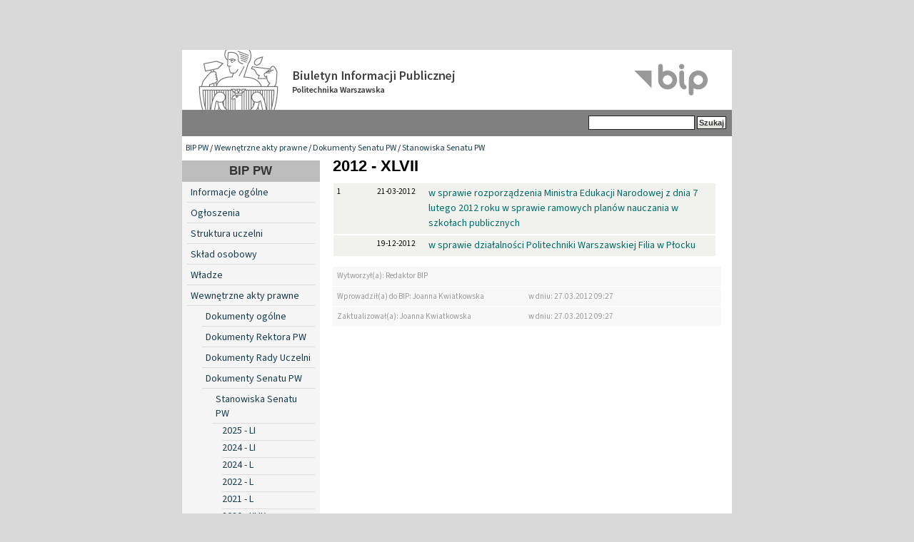

--- FILE ---
content_type: text/css
request_url: https://bip.pw.edu.pl/design/standard/stylesheets/debug.css
body_size: 931
content:
/* Debug stylesheets */
td.debugheader
{
        background-color : #eeeeee;
        border-top : 1px solid #444488;
        border-bottom : 1px solid #444488;
        font-size : 0.9em;
        font-family: Arial, Helvetica, sans-serif;
}

pre.debugtransaction
{
        background-color : #f8f6d8;
}

p.comment /* Class to be used during development for quick comments that someone should notice easily */
{
    background-color: #ffff00;
    font-weight: bold;
    padding: 4px;
    margin: 4px;
    border: 2px dashed;
    display: block; /* Set this attribute to "none" to hide the comments */
}

/* eZSetup stuff */
td.ezsetup_header
{
        background-color : #eeeeee;
        border-top : 1px solid #444488;
        border-bottom : 1px solid #444488;
        font-size : 120%;
        font-family: Arial, Helvetica, sans-serif;
}

td.ezsetup_req
{
        font-size : 80%;
        font-family: Arial, Helvetica, sans-serif;
}

.ezsetup_critical
{
        background-color : #eeeeee;
        border-top : 1px solid #444488;
        border-bottom : 1px solid #444488;
        font-size : 120%;
        font-family: Arial, Helvetica, sans-serif;
    font-weight: bold;
        color: #FF0000;
}

.ezsetup_uncritical
{
        background-color : #eeeeee;
        border-top : 1px solid #444488;
        border-bottom : 1px solid #444488;
        font-size : 120%;
        font-family: Arial, Helvetica, sans-serif;
        color: #E2A31D;
}

.ezsetup_pass
{
        background-color : #eeeeee;
        border-top : 1px solid #444488;
        border-bottom : 1px solid #444488;
        font-size : 120%;
        font-family: Arial, Helvetica, sans-serif;
        color: #00B500;
}

div.debug-toolbar label
{
    font-weight: normal;
}

/* used templates statistics */
#debug
{
    text-align: left;
    border-top: 1px dashed black;
    padding: 0.3em;
    background-color: #fff;
}

#debug table
{
    border-collapse: collapse;
}

#timingpoints, #timeaccumulators, #debug_resources, #debug_includes, #debug table.debug_resource_usage
{
    border: 1px dashed black;
}

#debug table tr.group td
{
    padding-top: 0.7em;
    font-size: 0.95em;
}

#debug table tr.group td:first-child
{
    padding-left: 0.2em;
    font-size: 1em;
}

#debug table tr.data td
{
    background-color: #ffffff;
    border-top: 1px solid #444488;
    border-bottom: 1px solid #444488;
    font-family: Arial, Helvetica, sans-serif;
    font-size: 0.95em;
}

#debug table tr.data:nth-child(odd) td {  background-color: #eeeeee; }

#debug table + h2, #debug table + h3
{
    margin-top: 1em;
}

#debug table.debug_resource_usage th + th, #debug table.debug_resource_usage td + td, table#timeaccumulators th + th, table#timeaccumulators td + td, table#timingpoints th + th, table#timingpoints td + td, table#debug_resources td, table#debug_includes td
{
        padding: 0.25em 0.5em 0.25em 0.5em;
}

#debug th
{
    text-align: left;
}

/* style info tags (that have more info when hovering) */
#debug span.debuginfo:after
{
        border: 2px solid #23a4f5;
        border-radius: 10px;
        color: #23a4f5;
        height: 10px;
        width: 10px;
        line-height: 10px;
        font-size: 10px;
        content: "i";
        margin-left: 5px;
        padding: 0 5px 0 5px;
        opacity: 0.6;
}

#debug span.debuginfo:hover:after { opacity: 1; }

/* center 1st and two last columns of template usage output */
#templateusage tr.data td:first-child, #templateusage tr.data td:nth-child(n+5) { text-align: center; }

/* heading colors for misc notices/warnings... */
#debug tr.notice  td.debugheader span { color: green; }
#debug tr.warning td.debugheader span { color: orange; }
#debug tr.error   td.debugheader span { color: red; }
#debug tr.debug   td.debugheader span { color: brown; }
#debug tr.timing  td.debugheader span { color: blue; }
#debug tr.strict  td.debugheader span { color: purple; }
